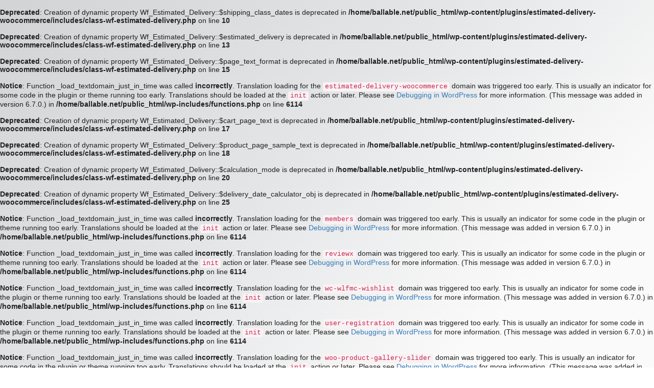

--- FILE ---
content_type: text/html; charset=UTF-8
request_url: https://ballable.net/the-little-ballerina-posing-at-ballet-barre-with-personal-teacher-in-dance-studio-1-jpg/
body_size: 2033
content:
<br />
<b>Deprecated</b>:  Creation of dynamic property Wf_Estimated_Delivery::$shipping_class_dates is deprecated in <b>/home/ballable.net/public_html/wp-content/plugins/estimated-delivery-woocommerce/includes/class-wf-estimated-delivery.php</b> on line <b>10</b><br />
<br />
<b>Deprecated</b>:  Creation of dynamic property Wf_Estimated_Delivery::$estimated_delivery is deprecated in <b>/home/ballable.net/public_html/wp-content/plugins/estimated-delivery-woocommerce/includes/class-wf-estimated-delivery.php</b> on line <b>13</b><br />
<br />
<b>Deprecated</b>:  Creation of dynamic property Wf_Estimated_Delivery::$page_text_format is deprecated in <b>/home/ballable.net/public_html/wp-content/plugins/estimated-delivery-woocommerce/includes/class-wf-estimated-delivery.php</b> on line <b>15</b><br />
<br />
<b>Notice</b>:  Function _load_textdomain_just_in_time was called <strong>incorrectly</strong>. Translation loading for the <code>estimated-delivery-woocommerce</code> domain was triggered too early. This is usually an indicator for some code in the plugin or theme running too early. Translations should be loaded at the <code>init</code> action or later. Please see <a href="https://developer.wordpress.org/advanced-administration/debug/debug-wordpress/">Debugging in WordPress</a> for more information. (This message was added in version 6.7.0.) in <b>/home/ballable.net/public_html/wp-includes/functions.php</b> on line <b>6114</b><br />
<br />
<b>Deprecated</b>:  Creation of dynamic property Wf_Estimated_Delivery::$cart_page_text is deprecated in <b>/home/ballable.net/public_html/wp-content/plugins/estimated-delivery-woocommerce/includes/class-wf-estimated-delivery.php</b> on line <b>17</b><br />
<br />
<b>Deprecated</b>:  Creation of dynamic property Wf_Estimated_Delivery::$product_page_sample_text is deprecated in <b>/home/ballable.net/public_html/wp-content/plugins/estimated-delivery-woocommerce/includes/class-wf-estimated-delivery.php</b> on line <b>18</b><br />
<br />
<b>Deprecated</b>:  Creation of dynamic property Wf_Estimated_Delivery::$calculation_mode is deprecated in <b>/home/ballable.net/public_html/wp-content/plugins/estimated-delivery-woocommerce/includes/class-wf-estimated-delivery.php</b> on line <b>20</b><br />
<br />
<b>Deprecated</b>:  Creation of dynamic property Wf_Estimated_Delivery::$delivery_date_calculator_obj is deprecated in <b>/home/ballable.net/public_html/wp-content/plugins/estimated-delivery-woocommerce/includes/class-wf-estimated-delivery.php</b> on line <b>25</b><br />
<br />
<b>Notice</b>:  Function _load_textdomain_just_in_time was called <strong>incorrectly</strong>. Translation loading for the <code>members</code> domain was triggered too early. This is usually an indicator for some code in the plugin or theme running too early. Translations should be loaded at the <code>init</code> action or later. Please see <a href="https://developer.wordpress.org/advanced-administration/debug/debug-wordpress/">Debugging in WordPress</a> for more information. (This message was added in version 6.7.0.) in <b>/home/ballable.net/public_html/wp-includes/functions.php</b> on line <b>6114</b><br />
<br />
<b>Notice</b>:  Function _load_textdomain_just_in_time was called <strong>incorrectly</strong>. Translation loading for the <code>reviewx</code> domain was triggered too early. This is usually an indicator for some code in the plugin or theme running too early. Translations should be loaded at the <code>init</code> action or later. Please see <a href="https://developer.wordpress.org/advanced-administration/debug/debug-wordpress/">Debugging in WordPress</a> for more information. (This message was added in version 6.7.0.) in <b>/home/ballable.net/public_html/wp-includes/functions.php</b> on line <b>6114</b><br />
<br />
<b>Notice</b>:  Function _load_textdomain_just_in_time was called <strong>incorrectly</strong>. Translation loading for the <code>wc-wlfmc-wishlist</code> domain was triggered too early. This is usually an indicator for some code in the plugin or theme running too early. Translations should be loaded at the <code>init</code> action or later. Please see <a href="https://developer.wordpress.org/advanced-administration/debug/debug-wordpress/">Debugging in WordPress</a> for more information. (This message was added in version 6.7.0.) in <b>/home/ballable.net/public_html/wp-includes/functions.php</b> on line <b>6114</b><br />
<br />
<b>Notice</b>:  Function _load_textdomain_just_in_time was called <strong>incorrectly</strong>. Translation loading for the <code>user-registration</code> domain was triggered too early. This is usually an indicator for some code in the plugin or theme running too early. Translations should be loaded at the <code>init</code> action or later. Please see <a href="https://developer.wordpress.org/advanced-administration/debug/debug-wordpress/">Debugging in WordPress</a> for more information. (This message was added in version 6.7.0.) in <b>/home/ballable.net/public_html/wp-includes/functions.php</b> on line <b>6114</b><br />
<br />
<b>Notice</b>:  Function _load_textdomain_just_in_time was called <strong>incorrectly</strong>. Translation loading for the <code>woo-product-gallery-slider</code> domain was triggered too early. This is usually an indicator for some code in the plugin or theme running too early. Translations should be loaded at the <code>init</code> action or later. Please see <a href="https://developer.wordpress.org/advanced-administration/debug/debug-wordpress/">Debugging in WordPress</a> for more information. (This message was added in version 6.7.0.) in <b>/home/ballable.net/public_html/wp-includes/functions.php</b> on line <b>6114</b><br />
<br />
<b>Notice</b>:  Function _load_textdomain_just_in_time was called <strong>incorrectly</strong>. Translation loading for the <code>wp-whatsapp-chat</code> domain was triggered too early. This is usually an indicator for some code in the plugin or theme running too early. Translations should be loaded at the <code>init</code> action or later. Please see <a href="https://developer.wordpress.org/advanced-administration/debug/debug-wordpress/">Debugging in WordPress</a> for more information. (This message was added in version 6.7.0.) in <b>/home/ballable.net/public_html/wp-includes/functions.php</b> on line <b>6114</b><br />
<br />
<b>Notice</b>:  Function _load_textdomain_just_in_time was called <strong>incorrectly</strong>. Translation loading for the <code>xt-woo-ajax-add-to-cart</code> domain was triggered too early. This is usually an indicator for some code in the plugin or theme running too early. Translations should be loaded at the <code>init</code> action or later. Please see <a href="https://developer.wordpress.org/advanced-administration/debug/debug-wordpress/">Debugging in WordPress</a> for more information. (This message was added in version 6.7.0.) in <b>/home/ballable.net/public_html/wp-includes/functions.php</b> on line <b>6114</b><br />
<br />
<b>Deprecated</b>:  Return type of ElementskitVendor\Google\Model::offsetExists($offset) should either be compatible with ArrayAccess::offsetExists(mixed $offset): bool, or the #[\ReturnTypeWillChange] attribute should be used to temporarily suppress the notice in <b>/home/ballable.net/public_html/wp-content/plugins/elementskit/libs/composer/vendor/build/vendor/src/google/apiclient/src/Model.php</b> on line <b>240</b><br />
<br />
<b>Deprecated</b>:  Return type of ElementskitVendor\Google\Model::offsetGet($offset) should either be compatible with ArrayAccess::offsetGet(mixed $offset): mixed, or the #[\ReturnTypeWillChange] attribute should be used to temporarily suppress the notice in <b>/home/ballable.net/public_html/wp-content/plugins/elementskit/libs/composer/vendor/build/vendor/src/google/apiclient/src/Model.php</b> on line <b>244</b><br />
<br />
<b>Deprecated</b>:  Return type of ElementskitVendor\Google\Model::offsetSet($offset, $value) should either be compatible with ArrayAccess::offsetSet(mixed $offset, mixed $value): void, or the #[\ReturnTypeWillChange] attribute should be used to temporarily suppress the notice in <b>/home/ballable.net/public_html/wp-content/plugins/elementskit/libs/composer/vendor/build/vendor/src/google/apiclient/src/Model.php</b> on line <b>248</b><br />
<br />
<b>Deprecated</b>:  Return type of ElementskitVendor\Google\Model::offsetUnset($offset) should either be compatible with ArrayAccess::offsetUnset(mixed $offset): void, or the #[\ReturnTypeWillChange] attribute should be used to temporarily suppress the notice in <b>/home/ballable.net/public_html/wp-content/plugins/elementskit/libs/composer/vendor/build/vendor/src/google/apiclient/src/Model.php</b> on line <b>257</b><br />
<br />
<b>Deprecated</b>:  Return type of ElementskitVendor\Google\Collection::current() should either be compatible with Iterator::current(): mixed, or the #[\ReturnTypeWillChange] attribute should be used to temporarily suppress the notice in <b>/home/ballable.net/public_html/wp-content/plugins/elementskit/libs/composer/vendor/build/vendor/src/google/apiclient/src/Collection.php</b> on line <b>19</b><br />
<br />
<b>Deprecated</b>:  Return type of ElementskitVendor\Google\Collection::next() should either be compatible with Iterator::next(): void, or the #[\ReturnTypeWillChange] attribute should be used to temporarily suppress the notice in <b>/home/ballable.net/public_html/wp-content/plugins/elementskit/libs/composer/vendor/build/vendor/src/google/apiclient/src/Collection.php</b> on line <b>32</b><br />
<br />
<b>Deprecated</b>:  Return type of ElementskitVendor\Google\Collection::key() should either be compatible with Iterator::key(): mixed, or the #[\ReturnTypeWillChange] attribute should be used to temporarily suppress the notice in <b>/home/ballable.net/public_html/wp-content/plugins/elementskit/libs/composer/vendor/build/vendor/src/google/apiclient/src/Collection.php</b> on line <b>26</b><br />
<br />
<b>Deprecated</b>:  Return type of ElementskitVendor\Google\Collection::valid() should either be compatible with Iterator::valid(): bool, or the #[\ReturnTypeWillChange] attribute should be used to temporarily suppress the notice in <b>/home/ballable.net/public_html/wp-content/plugins/elementskit/libs/composer/vendor/build/vendor/src/google/apiclient/src/Collection.php</b> on line <b>36</b><br />
<br />
<b>Deprecated</b>:  Return type of ElementskitVendor\Google\Collection::rewind() should either be compatible with Iterator::rewind(): void, or the #[\ReturnTypeWillChange] attribute should be used to temporarily suppress the notice in <b>/home/ballable.net/public_html/wp-content/plugins/elementskit/libs/composer/vendor/build/vendor/src/google/apiclient/src/Collection.php</b> on line <b>13</b><br />
<br />
<b>Deprecated</b>:  Return type of ElementskitVendor\Google\Collection::count() should either be compatible with Countable::count(): int, or the #[\ReturnTypeWillChange] attribute should be used to temporarily suppress the notice in <b>/home/ballable.net/public_html/wp-content/plugins/elementskit/libs/composer/vendor/build/vendor/src/google/apiclient/src/Collection.php</b> on line <b>41</b><br />
<br />
<b>Deprecated</b>:  Creation of dynamic property ElementsKit\Libs\Updater\Edd_Warper::$beta is deprecated in <b>/home/ballable.net/public_html/wp-content/plugins/elementskit/libs/updater/edd-warper.php</b> on line <b>45</b><br />
<br />
<b>Deprecated</b>:  Creation of dynamic property Elementor\ElementsKit_Extend_Advanced_Tooltip::$url is deprecated in <b>/home/ballable.net/public_html/wp-content/plugins/elementskit/modules/advanced-tooltip/extend-controls.php</b> on line <b>6</b><br />
<br />
<b>Deprecated</b>:  Creation of dynamic property Elementor\ElementsKit_Particles::$url is deprecated in <b>/home/ballable.net/public_html/wp-content/plugins/elementskit/modules/particles/particles.php</b> on line <b>11</b><br />
<br />
<b>Warning</b>:  Cannot modify header information - headers already sent by (output started at /home/ballable.net/public_html/wp-includes/functions.php:6114) in <b>/home/ballable.net/public_html/wp-content/plugins/under-construction-page/under-construction.php</b> on line <b>276</b><br />
<br />
<b>Warning</b>:  Cannot modify header information - headers already sent by (output started at /home/ballable.net/public_html/wp-includes/functions.php:6114) in <b>/home/ballable.net/public_html/wp-content/plugins/under-construction-page/under-construction.php</b> on line <b>280</b><br />
<!doctype html>
<html lang="en">
  <head>
    <meta charset="utf-8">
    <meta http-equiv="X-UA-Compatible" content="IE=edge">
    <meta name="viewport" content="width=device-width, initial-scale=1">
    <title>ᐅ Todos los maillot ballet, ropa de danza y ballet, zapatillas de danza y ballet - Ballable is under construction</title>
    <meta name="description" content="Una enorme selección de ropa de danza y ballet para tus clases, presentaciones y eventos profesionales, con marcas como Sansha, Grishko y Altrovedanza" />
    <meta name="generator" content="Free UnderConstructionPage plugin for WordPress">
    <link rel="stylesheet" href="https://fonts.bunny.net/css?family=Roboto:400,900">    <link rel="stylesheet" href="https://ballable.net/wp-content/plugins/under-construction-page/themes/css/bootstrap.min.css?v=4.02" type="text/css">
<link rel="stylesheet" href="https://ballable.net/wp-content/plugins/under-construction-page/themes/css/common.css?v=4.02" type="text/css">
<link rel="stylesheet" href="https://ballable.net/wp-content/plugins/under-construction-page/themes/mad_designer/style.css?v=4.02" type="text/css">
<link rel="stylesheet" href="https://ballable.net/wp-content/plugins/under-construction-page/themes/css/font-awesome.min.css?v=4.02" type="text/css">
<link rel="icon" href="https://ballable.net/wp-content/plugins/under-construction-page/themes/images/favicon.png" />
  </head>

  <body>
    <div id="hero-image">
      <img src="https://ballable.net/wp-content/plugins/under-construction-page/themes/mad_designer/mad-designer.png" alt="Mad Designer at work" title="Mad Designer at work">
    </div>
    <div class="container">

      <div class="row">
        <div class="col-xs-12 col-md-12 col-lg-12">
          <h1>Sorry, we're doing some work on the site</h1>
        </div>
      </div>

      <div class="row">
        <div class="col-xs-12 col-md-8 col-md-offset-2 col-lg-offset-2 col-lg-8">
          <p class="content">Thank you for being patient. We are doing some work on the site and will be back shortly.</p>
        </div>
      </div>

      <div class="row" id="social">
        <div class="col-xs-12 col-md-12 col-lg-12">
          
        </div>
      </div>

    </div>
    
  </body>
</html>
